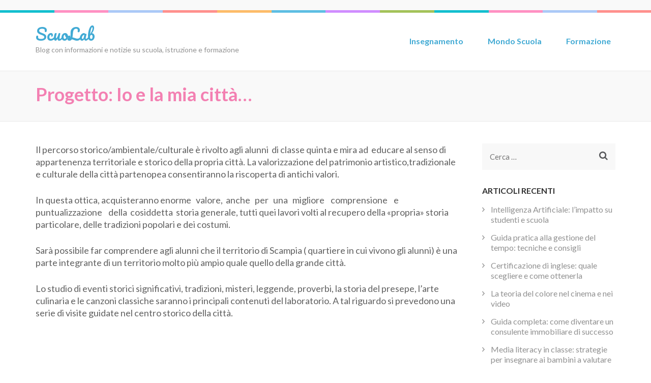

--- FILE ---
content_type: text/html; charset=UTF-8
request_url: http://www.scuolab.it/progetto-io-e-la-mia-citta/
body_size: 37010
content:
    <!DOCTYPE html>
    <html lang="it-IT">
    
<head itemscope itemtype="http://schema.org/WebSite">

    <meta charset="UTF-8">
	<meta name="viewport" content="width=device-width, initial-scale=1">
	<link rel="profile" href="http://gmpg.org/xfn/11">
	<link rel="pingback" href="http://www.scuolab.it/xmlrpc.php">
    <meta name='robots' content='index, follow, max-image-preview:large, max-snippet:-1, max-video-preview:-1' />

	<!-- This site is optimized with the Yoast SEO plugin v21.3 - https://yoast.com/wordpress/plugins/seo/ -->
	<title>Progetto: Io e la mia città... - ScuoLab</title>
	<link rel="canonical" href="https://www.scuolab.it/progetto-io-e-la-mia-citta/" />
	<meta property="og:locale" content="it_IT" />
	<meta property="og:type" content="article" />
	<meta property="og:title" content="Progetto: Io e la mia città... - ScuoLab" />
	<meta property="og:description" content="Il percorso storico/ambientale/culturale è rivolto agli alunni  di classe quinta e mira ad  educare al senso di appartenenza territoriale e storico della propria città. La valorizzazione del patrimonio artistico,tradizionale e culturale della città partenopea consentiranno la riscoperta di antichi valori. &hellip;" />
	<meta property="og:url" content="https://www.scuolab.it/progetto-io-e-la-mia-citta/" />
	<meta property="og:site_name" content="ScuoLab" />
	<meta name="twitter:card" content="summary_large_image" />
	<meta name="twitter:label1" content="Tempo di lettura stimato" />
	<meta name="twitter:data1" content="1 minuto" />
	<script type="application/ld+json" class="yoast-schema-graph">{"@context":"https://schema.org","@graph":[{"@type":"WebPage","@id":"https://www.scuolab.it/progetto-io-e-la-mia-citta/","url":"https://www.scuolab.it/progetto-io-e-la-mia-citta/","name":"Progetto: Io e la mia città... - ScuoLab","isPartOf":{"@id":"http://www.scuolab.it/#website"},"datePublished":"2019-05-15T11:00:49+00:00","dateModified":"2019-05-15T11:00:49+00:00","breadcrumb":{"@id":"https://www.scuolab.it/progetto-io-e-la-mia-citta/#breadcrumb"},"inLanguage":"it-IT","potentialAction":[{"@type":"ReadAction","target":["https://www.scuolab.it/progetto-io-e-la-mia-citta/"]}]},{"@type":"BreadcrumbList","@id":"https://www.scuolab.it/progetto-io-e-la-mia-citta/#breadcrumb","itemListElement":[{"@type":"ListItem","position":1,"name":"Home","item":"http://www.scuolab.it/"},{"@type":"ListItem","position":2,"name":"Progetto: Io e la mia città&#8230;"}]},{"@type":"WebSite","@id":"http://www.scuolab.it/#website","url":"http://www.scuolab.it/","name":"ScuoLab","description":"Blog con informazioni e notizie su scuola, istruzione e formazione","potentialAction":[{"@type":"SearchAction","target":{"@type":"EntryPoint","urlTemplate":"http://www.scuolab.it/?s={search_term_string}"},"query-input":"required name=search_term_string"}],"inLanguage":"it-IT"}]}</script>
	<!-- / Yoast SEO plugin. -->


<link rel='dns-prefetch' href='//fonts.googleapis.com' />
<link rel="alternate" type="application/rss+xml" title="ScuoLab &raquo; Feed" href="http://www.scuolab.it/feed/" />
<link rel="alternate" type="application/rss+xml" title="ScuoLab &raquo; Feed dei commenti" href="http://www.scuolab.it/comments/feed/" />
<script type="text/javascript">
window._wpemojiSettings = {"baseUrl":"https:\/\/s.w.org\/images\/core\/emoji\/14.0.0\/72x72\/","ext":".png","svgUrl":"https:\/\/s.w.org\/images\/core\/emoji\/14.0.0\/svg\/","svgExt":".svg","source":{"concatemoji":"http:\/\/www.scuolab.it\/wp-includes\/js\/wp-emoji-release.min.js?ver=6.3.7"}};
/*! This file is auto-generated */
!function(i,n){var o,s,e;function c(e){try{var t={supportTests:e,timestamp:(new Date).valueOf()};sessionStorage.setItem(o,JSON.stringify(t))}catch(e){}}function p(e,t,n){e.clearRect(0,0,e.canvas.width,e.canvas.height),e.fillText(t,0,0);var t=new Uint32Array(e.getImageData(0,0,e.canvas.width,e.canvas.height).data),r=(e.clearRect(0,0,e.canvas.width,e.canvas.height),e.fillText(n,0,0),new Uint32Array(e.getImageData(0,0,e.canvas.width,e.canvas.height).data));return t.every(function(e,t){return e===r[t]})}function u(e,t,n){switch(t){case"flag":return n(e,"\ud83c\udff3\ufe0f\u200d\u26a7\ufe0f","\ud83c\udff3\ufe0f\u200b\u26a7\ufe0f")?!1:!n(e,"\ud83c\uddfa\ud83c\uddf3","\ud83c\uddfa\u200b\ud83c\uddf3")&&!n(e,"\ud83c\udff4\udb40\udc67\udb40\udc62\udb40\udc65\udb40\udc6e\udb40\udc67\udb40\udc7f","\ud83c\udff4\u200b\udb40\udc67\u200b\udb40\udc62\u200b\udb40\udc65\u200b\udb40\udc6e\u200b\udb40\udc67\u200b\udb40\udc7f");case"emoji":return!n(e,"\ud83e\udef1\ud83c\udffb\u200d\ud83e\udef2\ud83c\udfff","\ud83e\udef1\ud83c\udffb\u200b\ud83e\udef2\ud83c\udfff")}return!1}function f(e,t,n){var r="undefined"!=typeof WorkerGlobalScope&&self instanceof WorkerGlobalScope?new OffscreenCanvas(300,150):i.createElement("canvas"),a=r.getContext("2d",{willReadFrequently:!0}),o=(a.textBaseline="top",a.font="600 32px Arial",{});return e.forEach(function(e){o[e]=t(a,e,n)}),o}function t(e){var t=i.createElement("script");t.src=e,t.defer=!0,i.head.appendChild(t)}"undefined"!=typeof Promise&&(o="wpEmojiSettingsSupports",s=["flag","emoji"],n.supports={everything:!0,everythingExceptFlag:!0},e=new Promise(function(e){i.addEventListener("DOMContentLoaded",e,{once:!0})}),new Promise(function(t){var n=function(){try{var e=JSON.parse(sessionStorage.getItem(o));if("object"==typeof e&&"number"==typeof e.timestamp&&(new Date).valueOf()<e.timestamp+604800&&"object"==typeof e.supportTests)return e.supportTests}catch(e){}return null}();if(!n){if("undefined"!=typeof Worker&&"undefined"!=typeof OffscreenCanvas&&"undefined"!=typeof URL&&URL.createObjectURL&&"undefined"!=typeof Blob)try{var e="postMessage("+f.toString()+"("+[JSON.stringify(s),u.toString(),p.toString()].join(",")+"));",r=new Blob([e],{type:"text/javascript"}),a=new Worker(URL.createObjectURL(r),{name:"wpTestEmojiSupports"});return void(a.onmessage=function(e){c(n=e.data),a.terminate(),t(n)})}catch(e){}c(n=f(s,u,p))}t(n)}).then(function(e){for(var t in e)n.supports[t]=e[t],n.supports.everything=n.supports.everything&&n.supports[t],"flag"!==t&&(n.supports.everythingExceptFlag=n.supports.everythingExceptFlag&&n.supports[t]);n.supports.everythingExceptFlag=n.supports.everythingExceptFlag&&!n.supports.flag,n.DOMReady=!1,n.readyCallback=function(){n.DOMReady=!0}}).then(function(){return e}).then(function(){var e;n.supports.everything||(n.readyCallback(),(e=n.source||{}).concatemoji?t(e.concatemoji):e.wpemoji&&e.twemoji&&(t(e.twemoji),t(e.wpemoji)))}))}((window,document),window._wpemojiSettings);
</script>
<style type="text/css">
img.wp-smiley,
img.emoji {
	display: inline !important;
	border: none !important;
	box-shadow: none !important;
	height: 1em !important;
	width: 1em !important;
	margin: 0 0.07em !important;
	vertical-align: -0.1em !important;
	background: none !important;
	padding: 0 !important;
}
</style>
	<link rel='stylesheet' id='wp-block-library-css' href='http://www.scuolab.it/wp-includes/css/dist/block-library/style.min.css?ver=6.3.7' type='text/css' media='all' />
<style id='classic-theme-styles-inline-css' type='text/css'>
/*! This file is auto-generated */
.wp-block-button__link{color:#fff;background-color:#32373c;border-radius:9999px;box-shadow:none;text-decoration:none;padding:calc(.667em + 2px) calc(1.333em + 2px);font-size:1.125em}.wp-block-file__button{background:#32373c;color:#fff;text-decoration:none}
</style>
<style id='global-styles-inline-css' type='text/css'>
body{--wp--preset--color--black: #000000;--wp--preset--color--cyan-bluish-gray: #abb8c3;--wp--preset--color--white: #ffffff;--wp--preset--color--pale-pink: #f78da7;--wp--preset--color--vivid-red: #cf2e2e;--wp--preset--color--luminous-vivid-orange: #ff6900;--wp--preset--color--luminous-vivid-amber: #fcb900;--wp--preset--color--light-green-cyan: #7bdcb5;--wp--preset--color--vivid-green-cyan: #00d084;--wp--preset--color--pale-cyan-blue: #8ed1fc;--wp--preset--color--vivid-cyan-blue: #0693e3;--wp--preset--color--vivid-purple: #9b51e0;--wp--preset--gradient--vivid-cyan-blue-to-vivid-purple: linear-gradient(135deg,rgba(6,147,227,1) 0%,rgb(155,81,224) 100%);--wp--preset--gradient--light-green-cyan-to-vivid-green-cyan: linear-gradient(135deg,rgb(122,220,180) 0%,rgb(0,208,130) 100%);--wp--preset--gradient--luminous-vivid-amber-to-luminous-vivid-orange: linear-gradient(135deg,rgba(252,185,0,1) 0%,rgba(255,105,0,1) 100%);--wp--preset--gradient--luminous-vivid-orange-to-vivid-red: linear-gradient(135deg,rgba(255,105,0,1) 0%,rgb(207,46,46) 100%);--wp--preset--gradient--very-light-gray-to-cyan-bluish-gray: linear-gradient(135deg,rgb(238,238,238) 0%,rgb(169,184,195) 100%);--wp--preset--gradient--cool-to-warm-spectrum: linear-gradient(135deg,rgb(74,234,220) 0%,rgb(151,120,209) 20%,rgb(207,42,186) 40%,rgb(238,44,130) 60%,rgb(251,105,98) 80%,rgb(254,248,76) 100%);--wp--preset--gradient--blush-light-purple: linear-gradient(135deg,rgb(255,206,236) 0%,rgb(152,150,240) 100%);--wp--preset--gradient--blush-bordeaux: linear-gradient(135deg,rgb(254,205,165) 0%,rgb(254,45,45) 50%,rgb(107,0,62) 100%);--wp--preset--gradient--luminous-dusk: linear-gradient(135deg,rgb(255,203,112) 0%,rgb(199,81,192) 50%,rgb(65,88,208) 100%);--wp--preset--gradient--pale-ocean: linear-gradient(135deg,rgb(255,245,203) 0%,rgb(182,227,212) 50%,rgb(51,167,181) 100%);--wp--preset--gradient--electric-grass: linear-gradient(135deg,rgb(202,248,128) 0%,rgb(113,206,126) 100%);--wp--preset--gradient--midnight: linear-gradient(135deg,rgb(2,3,129) 0%,rgb(40,116,252) 100%);--wp--preset--font-size--small: 13px;--wp--preset--font-size--medium: 20px;--wp--preset--font-size--large: 36px;--wp--preset--font-size--x-large: 42px;--wp--preset--spacing--20: 0.44rem;--wp--preset--spacing--30: 0.67rem;--wp--preset--spacing--40: 1rem;--wp--preset--spacing--50: 1.5rem;--wp--preset--spacing--60: 2.25rem;--wp--preset--spacing--70: 3.38rem;--wp--preset--spacing--80: 5.06rem;--wp--preset--shadow--natural: 6px 6px 9px rgba(0, 0, 0, 0.2);--wp--preset--shadow--deep: 12px 12px 50px rgba(0, 0, 0, 0.4);--wp--preset--shadow--sharp: 6px 6px 0px rgba(0, 0, 0, 0.2);--wp--preset--shadow--outlined: 6px 6px 0px -3px rgba(255, 255, 255, 1), 6px 6px rgba(0, 0, 0, 1);--wp--preset--shadow--crisp: 6px 6px 0px rgba(0, 0, 0, 1);}:where(.is-layout-flex){gap: 0.5em;}:where(.is-layout-grid){gap: 0.5em;}body .is-layout-flow > .alignleft{float: left;margin-inline-start: 0;margin-inline-end: 2em;}body .is-layout-flow > .alignright{float: right;margin-inline-start: 2em;margin-inline-end: 0;}body .is-layout-flow > .aligncenter{margin-left: auto !important;margin-right: auto !important;}body .is-layout-constrained > .alignleft{float: left;margin-inline-start: 0;margin-inline-end: 2em;}body .is-layout-constrained > .alignright{float: right;margin-inline-start: 2em;margin-inline-end: 0;}body .is-layout-constrained > .aligncenter{margin-left: auto !important;margin-right: auto !important;}body .is-layout-constrained > :where(:not(.alignleft):not(.alignright):not(.alignfull)){max-width: var(--wp--style--global--content-size);margin-left: auto !important;margin-right: auto !important;}body .is-layout-constrained > .alignwide{max-width: var(--wp--style--global--wide-size);}body .is-layout-flex{display: flex;}body .is-layout-flex{flex-wrap: wrap;align-items: center;}body .is-layout-flex > *{margin: 0;}body .is-layout-grid{display: grid;}body .is-layout-grid > *{margin: 0;}:where(.wp-block-columns.is-layout-flex){gap: 2em;}:where(.wp-block-columns.is-layout-grid){gap: 2em;}:where(.wp-block-post-template.is-layout-flex){gap: 1.25em;}:where(.wp-block-post-template.is-layout-grid){gap: 1.25em;}.has-black-color{color: var(--wp--preset--color--black) !important;}.has-cyan-bluish-gray-color{color: var(--wp--preset--color--cyan-bluish-gray) !important;}.has-white-color{color: var(--wp--preset--color--white) !important;}.has-pale-pink-color{color: var(--wp--preset--color--pale-pink) !important;}.has-vivid-red-color{color: var(--wp--preset--color--vivid-red) !important;}.has-luminous-vivid-orange-color{color: var(--wp--preset--color--luminous-vivid-orange) !important;}.has-luminous-vivid-amber-color{color: var(--wp--preset--color--luminous-vivid-amber) !important;}.has-light-green-cyan-color{color: var(--wp--preset--color--light-green-cyan) !important;}.has-vivid-green-cyan-color{color: var(--wp--preset--color--vivid-green-cyan) !important;}.has-pale-cyan-blue-color{color: var(--wp--preset--color--pale-cyan-blue) !important;}.has-vivid-cyan-blue-color{color: var(--wp--preset--color--vivid-cyan-blue) !important;}.has-vivid-purple-color{color: var(--wp--preset--color--vivid-purple) !important;}.has-black-background-color{background-color: var(--wp--preset--color--black) !important;}.has-cyan-bluish-gray-background-color{background-color: var(--wp--preset--color--cyan-bluish-gray) !important;}.has-white-background-color{background-color: var(--wp--preset--color--white) !important;}.has-pale-pink-background-color{background-color: var(--wp--preset--color--pale-pink) !important;}.has-vivid-red-background-color{background-color: var(--wp--preset--color--vivid-red) !important;}.has-luminous-vivid-orange-background-color{background-color: var(--wp--preset--color--luminous-vivid-orange) !important;}.has-luminous-vivid-amber-background-color{background-color: var(--wp--preset--color--luminous-vivid-amber) !important;}.has-light-green-cyan-background-color{background-color: var(--wp--preset--color--light-green-cyan) !important;}.has-vivid-green-cyan-background-color{background-color: var(--wp--preset--color--vivid-green-cyan) !important;}.has-pale-cyan-blue-background-color{background-color: var(--wp--preset--color--pale-cyan-blue) !important;}.has-vivid-cyan-blue-background-color{background-color: var(--wp--preset--color--vivid-cyan-blue) !important;}.has-vivid-purple-background-color{background-color: var(--wp--preset--color--vivid-purple) !important;}.has-black-border-color{border-color: var(--wp--preset--color--black) !important;}.has-cyan-bluish-gray-border-color{border-color: var(--wp--preset--color--cyan-bluish-gray) !important;}.has-white-border-color{border-color: var(--wp--preset--color--white) !important;}.has-pale-pink-border-color{border-color: var(--wp--preset--color--pale-pink) !important;}.has-vivid-red-border-color{border-color: var(--wp--preset--color--vivid-red) !important;}.has-luminous-vivid-orange-border-color{border-color: var(--wp--preset--color--luminous-vivid-orange) !important;}.has-luminous-vivid-amber-border-color{border-color: var(--wp--preset--color--luminous-vivid-amber) !important;}.has-light-green-cyan-border-color{border-color: var(--wp--preset--color--light-green-cyan) !important;}.has-vivid-green-cyan-border-color{border-color: var(--wp--preset--color--vivid-green-cyan) !important;}.has-pale-cyan-blue-border-color{border-color: var(--wp--preset--color--pale-cyan-blue) !important;}.has-vivid-cyan-blue-border-color{border-color: var(--wp--preset--color--vivid-cyan-blue) !important;}.has-vivid-purple-border-color{border-color: var(--wp--preset--color--vivid-purple) !important;}.has-vivid-cyan-blue-to-vivid-purple-gradient-background{background: var(--wp--preset--gradient--vivid-cyan-blue-to-vivid-purple) !important;}.has-light-green-cyan-to-vivid-green-cyan-gradient-background{background: var(--wp--preset--gradient--light-green-cyan-to-vivid-green-cyan) !important;}.has-luminous-vivid-amber-to-luminous-vivid-orange-gradient-background{background: var(--wp--preset--gradient--luminous-vivid-amber-to-luminous-vivid-orange) !important;}.has-luminous-vivid-orange-to-vivid-red-gradient-background{background: var(--wp--preset--gradient--luminous-vivid-orange-to-vivid-red) !important;}.has-very-light-gray-to-cyan-bluish-gray-gradient-background{background: var(--wp--preset--gradient--very-light-gray-to-cyan-bluish-gray) !important;}.has-cool-to-warm-spectrum-gradient-background{background: var(--wp--preset--gradient--cool-to-warm-spectrum) !important;}.has-blush-light-purple-gradient-background{background: var(--wp--preset--gradient--blush-light-purple) !important;}.has-blush-bordeaux-gradient-background{background: var(--wp--preset--gradient--blush-bordeaux) !important;}.has-luminous-dusk-gradient-background{background: var(--wp--preset--gradient--luminous-dusk) !important;}.has-pale-ocean-gradient-background{background: var(--wp--preset--gradient--pale-ocean) !important;}.has-electric-grass-gradient-background{background: var(--wp--preset--gradient--electric-grass) !important;}.has-midnight-gradient-background{background: var(--wp--preset--gradient--midnight) !important;}.has-small-font-size{font-size: var(--wp--preset--font-size--small) !important;}.has-medium-font-size{font-size: var(--wp--preset--font-size--medium) !important;}.has-large-font-size{font-size: var(--wp--preset--font-size--large) !important;}.has-x-large-font-size{font-size: var(--wp--preset--font-size--x-large) !important;}
.wp-block-navigation a:where(:not(.wp-element-button)){color: inherit;}
:where(.wp-block-post-template.is-layout-flex){gap: 1.25em;}:where(.wp-block-post-template.is-layout-grid){gap: 1.25em;}
:where(.wp-block-columns.is-layout-flex){gap: 2em;}:where(.wp-block-columns.is-layout-grid){gap: 2em;}
.wp-block-pullquote{font-size: 1.5em;line-height: 1.6;}
</style>
<link rel='stylesheet' id='crp-style-rounded-thumbs-css' href='http://www.scuolab.it/wp-content/plugins/contextual-related-posts/css/rounded-thumbs.min.css?ver=3.3.4' type='text/css' media='all' />
<style id='crp-style-rounded-thumbs-inline-css' type='text/css'>

			.crp_related.crp-rounded-thumbs a {
			  width: 150px;
			  height: 150px;
			  text-decoration: none;
			}
			.crp_related.crp-rounded-thumbs img {
			  max-width: 150px;
			  margin: auto;
			}
			.crp_related.crp-rounded-thumbs .crp_title {
			  width: 100%;
			}
			
</style>
<link rel='stylesheet' id='preschool-and-kindergarten-google-fonts-css' href='https://fonts.googleapis.com/css?family=Pacifico%7CLato%3A400%2C400i%2C700&#038;ver=6.3.7#038;display=fallback' type='text/css' media='all' />
<link rel='stylesheet' id='animate-css' href='http://www.scuolab.it/wp-content/themes/preschool-and-kindergarten/css/animate.min.css?ver=6.3.7' type='text/css' media='all' />
<link rel='stylesheet' id='owl-carousel-css' href='http://www.scuolab.it/wp-content/themes/preschool-and-kindergarten/css/owl.carousel.min.css?ver=6.3.7' type='text/css' media='all' />
<link rel='stylesheet' id='preschool-and-kindergarten-style-css' href='http://www.scuolab.it/wp-content/themes/preschool-and-kindergarten/style.css?ver=1.1.9' type='text/css' media='all' />
<link rel='stylesheet' id='recent-posts-widget-with-thumbnails-public-style-css' href='http://www.scuolab.it/wp-content/plugins/recent-posts-widget-with-thumbnails/public.css?ver=7.1.1' type='text/css' media='all' />
<script type='text/javascript' src='http://www.scuolab.it/wp-includes/js/jquery/jquery.min.js?ver=3.7.0' id='jquery-core-js'></script>


<link rel="https://api.w.org/" href="http://www.scuolab.it/wp-json/" /><link rel="alternate" type="application/json" href="http://www.scuolab.it/wp-json/wp/v2/pages/49" /><link rel="EditURI" type="application/rsd+xml" title="RSD" href="http://www.scuolab.it/xmlrpc.php?rsd" />
<meta name="generator" content="WordPress 6.3.7" />
<link rel='shortlink' href='http://www.scuolab.it/?p=49' />
<link rel="alternate" type="application/json+oembed" href="http://www.scuolab.it/wp-json/oembed/1.0/embed?url=http%3A%2F%2Fwww.scuolab.it%2Fprogetto-io-e-la-mia-citta%2F" />
<link rel="alternate" type="text/xml+oembed" href="http://www.scuolab.it/wp-json/oembed/1.0/embed?url=http%3A%2F%2Fwww.scuolab.it%2Fprogetto-io-e-la-mia-citta%2F&#038;format=xml" />
<style type="text/css">0</style><style>/* CSS added by WP Meta and Date Remover*/.entry-meta {display:none !important;}
	.home .entry-meta { display: none; }
	.entry-footer {display:none !important;}
	.home .entry-footer { display: none; }</style></head>

<body class="page-template-default page page-id-49" itemscope itemtype="http://schema.org/WebPage">
		
        <div id="page" class="site">
        <a class="skip-link screen-reader-text" href="#acc-content">Skip to content (Press Enter)</a>
        
        <div class="mobile-header">
        <div class="container">
            <div class="site-branding" itemscope itemtype="http://schema.org/Organization">
                                    <div class="text-logo">
                        <p class="site-title" itemprop="name"><a href="http://www.scuolab.it/" rel="home" itemprop="url">ScuoLab</a></p>
                                                    <p class="site-description" itemprop="description">Blog con informazioni e notizie su scuola, istruzione e formazione</p>
                                        </div>
            </div><!-- .site-branding -->

            <div class="menu-opener">
                <span></span>
                <span></span>
                <span></span>
            </div>

        </div> <!-- Container -->
        <div class="mobile-menu">
            <nav class="primary-menu" role="navigation" itemscope itemtype="http://schema.org/SiteNavigationElement">
                <div class="menu-menu-principale-container"><ul id="primary-menu" class="menu"><li id="menu-item-26" class="menu-item menu-item-type-taxonomy menu-item-object-category menu-item-26"><a href="http://www.scuolab.it/insegnamento/">Insegnamento</a></li>
<li id="menu-item-27" class="menu-item menu-item-type-taxonomy menu-item-object-category menu-item-27"><a href="http://www.scuolab.it/mondo-scuola/">Mondo Scuola</a></li>
<li id="menu-item-28" class="menu-item menu-item-type-taxonomy menu-item-object-category menu-item-28"><a href="http://www.scuolab.it/formazione/">Formazione</a></li>
</ul></div>            </nav><!-- #site-navigation -->

                        <ul class="contact-info">
                                            </ul>

            
        </div> <!-- mobile-menu -->

    </div> <!-- mobile-header -->
        <header id="masthead" class="site-header" role="banner" itemscope itemtype="http://schema.org/WPHeader">
        <div class="header-t">
        <div class="container">
                        <ul class="contact-info">
                                            </ul>
                    </div>
    </div> 
    <div class="header-b">
        <div class="container">            
            <div class="site-branding" itemscope itemtype="http://schema.org/Organization">                
                                <div class="text-logo">
                                            <p class="site-title" itemprop="name"><a href="http://www.scuolab.it/" rel="home" itemprop="url">ScuoLab</a></p>
                                            <p class="site-description" itemprop="description">Blog con informazioni e notizie su scuola, istruzione e formazione</p>
                                        </div>
            </div><!-- .site-branding -->
        
            <nav id="site-navigation" class="main-navigation" role="navigation" itemscope itemtype="http://schema.org/SiteNavigationElement">
                
                <div class="menu-menu-principale-container"><ul id="primary-menu" class="menu"><li class="menu-item menu-item-type-taxonomy menu-item-object-category menu-item-26"><a href="http://www.scuolab.it/insegnamento/">Insegnamento</a></li>
<li class="menu-item menu-item-type-taxonomy menu-item-object-category menu-item-27"><a href="http://www.scuolab.it/mondo-scuola/">Mondo Scuola</a></li>
<li class="menu-item menu-item-type-taxonomy menu-item-object-category menu-item-28"><a href="http://www.scuolab.it/formazione/">Formazione</a></li>
</ul></div>            </nav><!-- #site-navigation -->
        
        </div>
    </div>
        </header>
            <div class="top-bar">
            <div class="container">
                <div class="page-header">
                    <h1 class="page-title">
                        Progetto: Io e la mia città&#8230;                    </h1>
                </div>
                  
            </div>
        </div>
        <div id="acc-content"><!-- accessibility purpose -->        <div class="container">
            <div id="content" class="site-content">
                <div class="row">
        
	<div id="primary" class="content-area">
		<main id="main" class="site-main" role="main">

			
<article id="post-49" class="post-49 page type-page status-publish hentry">

        
	<div class="entry-content" itemprop="text">
		<p>Il percorso storico/ambientale/culturale è rivolto agli alunni  di classe quinta e mira ad  educare al senso di appartenenza territoriale e storico della propria città. La valorizzazione del patrimonio artistico,tradizionale e culturale della città partenopea consentiranno la riscoperta di antichi valori.</p>
<p>In questa ottica, acquisteranno enorme   valore,  anche   per   una   migliore    comprensione    e     puntualizzazione    della  cosiddetta  storia generale, tutti quei lavori volti al recupero della «propria» storia particolare, delle tradizioni popolari e dei costumi.</p>
<p>Sarà possibile far comprendere agli alunni che il territorio di Scampia ( quartiere in cui vivono gli alunni) è una parte integrante di un territorio molto più ampio quale quello della grande città.</p>
<p>Lo studio di eventi storici significativi, tradizioni, misteri, leggende, proverbi, la storia del presepe, l’arte culinaria e le canzoni classiche saranno i principali contenuti del laboratorio. A tal riguardo si prevedono una serie di visite guidate nel centro storico della città.</p>
<p>&nbsp;</p>
<p>&nbsp;</p>
<p>&nbsp;</p>
<p>&nbsp;</p>
<p>&nbsp;</p>
<div id="crp_related"> </div>	</div><!-- .entry-content -->

	<footer class="entry-footer">
			</footer><!-- .entry-footer -->
</article><!-- #post-## -->

		</main><!-- #main -->
	</div><!-- #primary -->


<aside id="secondary" class="widget-area" role="complementary" itemscope itemtype="http://schema.org/WPSideBar">
	<section id="search-2" class="widget widget_search"><form role="search" method="get" class="search-form" action="http://www.scuolab.it/">
				<label>
					<span class="screen-reader-text">Ricerca per:</span>
					<input type="search" class="search-field" placeholder="Cerca &hellip;" value="" name="s" />
				</label>
				<input type="submit" class="search-submit" value="Cerca" />
			</form></section>
		<section id="recent-posts-2" class="widget widget_recent_entries">
		<h2 class="widget-title">Articoli recenti</h2>
		<ul>
											<li>
					<a href="http://www.scuolab.it/intelligenza-artificiale-limpatto-su-studenti-e-scuola/">Intelligenza Artificiale: l’impatto su studenti e scuola</a>
									</li>
											<li>
					<a href="http://www.scuolab.it/guida-pratica-alla-gestione-del-tempo-tecniche-e-consigli/">Guida pratica alla gestione del tempo: tecniche e consigli</a>
									</li>
											<li>
					<a href="http://www.scuolab.it/certificazione-di-inglese-come-ottenerla/">Certificazione di inglese: quale scegliere e come ottenerla</a>
									</li>
											<li>
					<a href="http://www.scuolab.it/la-teoria-del-colore-nel-cinema-e-nei-video/">La teoria del colore nel cinema e nei video</a>
									</li>
											<li>
					<a href="http://www.scuolab.it/guida-completa-come-diventare-un-consulente-immobiliare-di-successo/">Guida completa: come diventare un consulente immobiliare di successo</a>
									</li>
											<li>
					<a href="http://www.scuolab.it/media-literacy-in-classe-strategie-per-insegnare-ai-bambini-a-valutare-criticamente-le-informazioni-online/">Media literacy in classe: strategie per insegnare ai bambini a valutare criticamente le informazioni online</a>
									</li>
											<li>
					<a href="http://www.scuolab.it/lavorare-nel-settore-del-benessere/">Lavorare nel settore del benessere: opportunità e requisiti</a>
									</li>
											<li>
					<a href="http://www.scuolab.it/laurea-magistrale-in-ingegneria-dei-materiali-opportunita-di-carriera-e-dati-occupazionali/">Laurea Magistrale in Ingegneria dei Materiali: opportunità di carriera e dati occupazionali</a>
									</li>
											<li>
					<a href="http://www.scuolab.it/dominare-gli-esami-universitari-tecniche-efficaci-e-consigli-pratici-per-il-successo-accademico/">Dominare gli esami universitari: tecniche efficaci e consigli pratici per il successo accademico</a>
									</li>
											<li>
					<a href="http://www.scuolab.it/guida-alla-corretta-gestione-del-defibrillatore-nelle-scuole/">Guida alla corretta gestione del defibrillatore nelle scuole</a>
									</li>
											<li>
					<a href="http://www.scuolab.it/la-migliore-universita-italiana-dipende-dai-criteri-analizzati-ecco-quali-sono/">La migliore università  italiana? Dipende dai criteri analizzati, ecco quali sono</a>
									</li>
											<li>
					<a href="http://www.scuolab.it/protezioni-per-la-scuola-come-coprire-i-pericoli-ed-evitare-i-traumi-per-i-bambini/">Protezioni per la scuola: come coprire i pericoli ed evitare i traumi per i bambini</a>
									</li>
											<li>
					<a href="http://www.scuolab.it/come-diventare-panettiere/">Come diventare panettiere</a>
									</li>
											<li>
					<a href="http://www.scuolab.it/costi-per-imparare-a-fare-tatuaggi-cosa-trovo-al-top/">Costi per imparare a fare tatuaggi: cosa trovo al top?</a>
									</li>
											<li>
					<a href="http://www.scuolab.it/lezioni-di-canto-il-potere-della-voce/">Lezioni di canto: il potere della voce</a>
									</li>
											<li>
					<a href="http://www.scuolab.it/libri-autobiografici-di-scrittori-e-artisti-fuori-dal-comune/">Libri autobiografici di scrittori e artisti fuori dal comune</a>
									</li>
											<li>
					<a href="http://www.scuolab.it/sbocchi-professionali-per-gli-interior-design/">Sbocchi professionali per gli interior design</a>
									</li>
											<li>
					<a href="http://www.scuolab.it/la-certificazione-ecdl-cosa-e-e-come-si-ottiene/">La certificazione ECDL: cosa è e come si ottiene</a>
									</li>
											<li>
					<a href="http://www.scuolab.it/la-traduzione-del-titolo-di-studio/">La traduzione del titolo di studio</a>
									</li>
											<li>
					<a href="http://www.scuolab.it/universita-5-errori-da-non-commettere-per-conciliare-studio-e-lavoro/">Università, 5 errori da non commettere per conciliare studio e lavoro</a>
									</li>
											<li>
					<a href="http://www.scuolab.it/lezioni-di-musica-a-scuola-idee-e-attivita-didattiche-per-i-bambini-dellinfanzia/">LEZIONI DI MUSICA A SCUOLA: IDEE E ATTIVITÀ DIDATTICHE PER I BAMBINI DELL’INFANZIA</a>
									</li>
											<li>
					<a href="http://www.scuolab.it/metodo-di-studio-ecco-7-consigli-utili-per-ottimizzarlo/">Metodo di studio: ecco 7 consigli utili per ottimizzarlo</a>
									</li>
											<li>
					<a href="http://www.scuolab.it/che-cose-il-test-di-rorschach-caratteristiche-e-dettagli/">Che cos’è il Test di Rorschach? Caratteristiche e dettagli</a>
									</li>
											<li>
					<a href="http://www.scuolab.it/le-mappe-mentali-un-utile-strumento-di-studio/">Le mappe mentali, un utile strumento di studio</a>
									</li>
					</ul>

		</section><section id="categories-2" class="widget widget_categories"><h2 class="widget-title">Categorie</h2>
			<ul>
					<li class="cat-item cat-item-4"><a href="http://www.scuolab.it/formazione/">Formazione</a>
</li>
	<li class="cat-item cat-item-2"><a href="http://www.scuolab.it/insegnamento/">Insegnamento</a>
</li>
	<li class="cat-item cat-item-3"><a href="http://www.scuolab.it/mondo-scuola/">Mondo Scuola</a>
</li>
			</ul>

			</section><section id="pages-2" class="widget widget_pages"><h2 class="widget-title">Pagine</h2>
			<ul>
				<li class="page_item page-item-51"><a href="http://www.scuolab.it/viaggio-in-italia/">&#8220;Viaggio in Italia&#8221;</a></li>
<li class="page_item page-item-18"><a href="http://www.scuolab.it/dol-relazione-finale-maria-cristina-berti/">DOL – Relazione finale –Maria Cristina Berti</a></li>
<li class="page_item page-item-67"><a href="http://www.scuolab.it/keyword-alimentazione/">Keyword: alimentazione</a></li>
<li class="page_item page-item-57"><a href="http://www.scuolab.it/keyword-educazione-ambientale/">Keyword: educazione ambientale</a></li>
<li class="page_item page-item-65"><a href="http://www.scuolab.it/keyword-geografia/">Keyword: geografia</a></li>
<li class="page_item page-item-43"><a href="http://www.scuolab.it/modulo-di-progettazione-i-anno/">Modulo di progettazione I anno</a></li>
<li class="page_item page-item-20"><a href="http://www.scuolab.it/progetto-le-fiabe-insegnano/">Progetto le fiabe insegnano</a></li>
<li class="page_item page-item-69"><a href="http://www.scuolab.it/progetto-la-fiaba-di-pollicino-dal-racconto-di-charles-perrault/">Progetto: &#8220;La fiaba di Pollicino&#8221; &#8211; Dal racconto di Charles Perrault</a></li>
<li class="page_item page-item-29"><a href="http://www.scuolab.it/progetto-la-settimana-del-pulcino/">Progetto: “LA SETTIMANA DEL PULCINO”</a></li>
<li class="page_item page-item-71"><a href="http://www.scuolab.it/progetto-dalle-olive-allolio/">Progetto: Dalle olive all&#8217;olio</a></li>
<li class="page_item page-item-37"><a href="http://www.scuolab.it/progetto-direfare-creare-impariamo-a-riciclare/">Progetto: Dire…fare&#8230;creare… impariamo a riciclare</a></li>
<li class="page_item page-item-31"><a href="http://www.scuolab.it/progetto-edutainment-learning-technology-food-and-healthy/">Progetto: Edutainment, Learning, Technology (Food and healthy)</a></li>
<li class="page_item page-item-61"><a href="http://www.scuolab.it/progetto-emozioni-a-colori/">Progetto: Emozioni a colori</a></li>
<li class="page_item page-item-73"><a href="http://www.scuolab.it/progetto-happy-food/">Progetto: Happy Food</a></li>
<li class="page_item page-item-63"><a href="http://www.scuolab.it/progetto-impresa-formativa-simulata/">Progetto: Impresa Formativa Simulata</a></li>
<li class="page_item page-item-49 current_page_item"><a href="http://www.scuolab.it/progetto-io-e-la-mia-citta/" aria-current="page">Progetto: Io e la mia città&#8230;</a></li>
<li class="page_item page-item-55"><a href="http://www.scuolab.it/progetto-laboratorio-delle-emozioni/">Progetto: Laboratorio delle emozioni</a></li>
<li class="page_item page-item-35"><a href="http://www.scuolab.it/progetto-le-persecuzioni-dei-cristiani-nellimpero-romano/">Progetto: Le persecuzioni dei Cristiani nell&#8217;Impero Romano</a></li>
<li class="page_item page-item-45"><a href="http://www.scuolab.it/progetto-trenonline/">Progetto: Trenonline</a></li>
<li class="page_item page-item-33"><a href="http://www.scuolab.it/relazione-finale-1-anno/">Relazione finale 1° anno</a></li>
<li class="page_item page-item-59"><a href="http://www.scuolab.it/relazione-finale-di-colombo-silvia-studentessa/">Relazione finale di Colombo Silvia Studentessa</a></li>
<li class="page_item page-item-53"><a href="http://www.scuolab.it/relazione-finale-progetto-tirc/">Relazione finale progetto TIRC</a></li>
<li class="page_item page-item-39"><a href="http://www.scuolab.it/relazione-finale-sul-progetto-didattico-giochiamo-con-la-fiaba-per/">Relazione finale sul Progetto didattico: Giochiamo con la fiaba per…</a></li>
<li class="page_item page-item-47"><a href="http://www.scuolab.it/scuola-itaer-ferrarin-catania-scuola-secondaria-di-ii-grado-catania-ct/">Scuola: ITaer &#8220;Ferrarin&#8221; &#8211; Catania Scuola secondaria di II grado &#8211; Catania (CT)</a></li>
			</ul>

			</section></aside><!-- #secondary -->
                </div><!-- row -->
            </div><!-- .container -->
        </div><!-- #content -->            
            <footer id="colophon" class="site-footer" role="contentinfo" itemscope itemtype="http://schema.org/WPFooter">
        <div class="container">
        <div class="site-info">
    &copy; Copyright 2026 
            <a href="http://www.scuolab.it/">ScuoLab</a>.
                    
        Preschool and Kindergarten | Developed By         <a href="https://rarathemes.com/" rel="nofollow" target="_blank">Rara Theme</a>.
        Powered by <a href="https://wordpress.org/" target="_blank">WordPress.</a>            </div>
        </div>
    </footer><!-- #colophon -->
    <div class="overlay"></div>
        </div><!-- #acc-content -->
    </div><!-- #page -->
    



<script type='text/javascript' id='preschool-and-kindergarten-custom-js-extra'>
/* <![CDATA[ */
var preschool_and_kindergarten_data = {"auto":"1","loop":"1","control":"1","animation":"slide","speed":"7000","a_speed":"600","rtl":"","t_auto":"1"};
/* ]]> */
</script>


<script defer src="http://www.scuolab.it/wp-content/cache/autoptimize/js/autoptimize_037d258d64bd60c1a7caa0b638313845.js"></script></body>
</html>